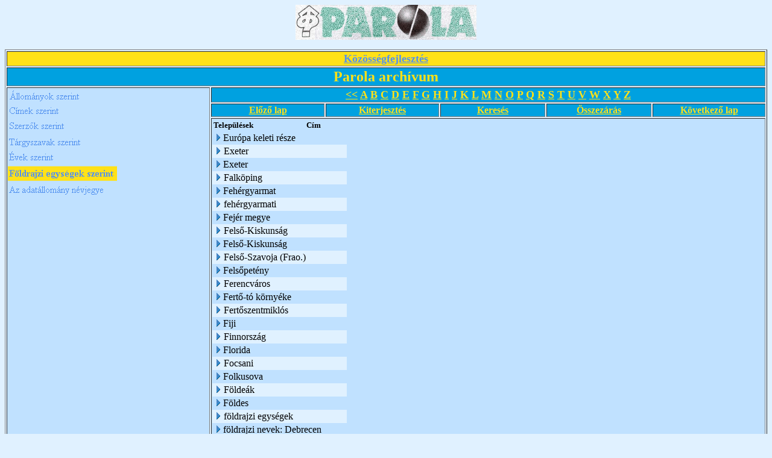

--- FILE ---
content_type: text/html; charset=ISO-8859-2
request_url: http://adata.hu/_Kozossegi_Adattar/PAROLAAR.NSF/Telep%C3%BCl%C3%A9sek%20a%20cikkekben?OpenView&Start=264&Count=30&Expand=295
body_size: 36008
content:
<!DOCTYPE HTML PUBLIC "-//W3C//DTD HTML 4.01 Transitional//EN">
<html>
<head>
<META HTTP-EQUIV="Content-Type" CONTENT="text/html; charset=ISO-8859-2">         
<meta name="robots" content="noindex">
<title>Parola archívum - Települések, földrajzi egységek szerinti nézet</title>
<script language="JavaScript" type="text/javascript">
<!-- 
function fixecblank() {  lg = document.images.length;  for (x = 0; x < lg; x++) {    isrc = document.images[x].src;    i = isrc.indexOf("ecblank");    if (i != -1) {      if ((document.images[x].width==20) || (document.images[x].width==16)) {        document.images[x].width=0;      }    }  }}
// -->
</script>
</head>
<body text="#000000" bgcolor="#E0F1FF" onload="fixecblank()">
<div align="center">
<p><img src="/_Kozossegi_Adattar/PAROLAAR.NSF/9dd3ae4957135a02c1256938005bd4bd/$Body/0.94?OpenElement&amp;FieldElemFormat=gif" width="300" height="58"></div>
<table width="100%" border="1">
<tr valign="top"><td width="100%" bgcolor="#FFE118" colspan="6"><div align="center"><a href="/weblapok.nsf/dd5cab6801f1723585256474005327c8/9ce773b74dbe4803c1256b00005e88ec?OpenDocument"><b><font size="4" color="#5291EF" face="Times New Roman CE">Közösségfejlesztés</font></b></a></div></td></tr>

<tr valign="top"><td width="100%" bgcolor="#00A1E0" colspan="6"><div align="center"><b><font size="5" color="#FFE118" face="Times New Roman CE">Parola archívum</font></b></div></td></tr>

<tr valign="top"><td width="27%" bgcolor="#C0E1FF" rowspan="5">
<map name="1D2.map">
<area href="/_Kozossegi_Adattar/PAROLAAR.NSF/%C3%81llom%C3%A1nyok%20szerinti?OpenView" shape="rect" coords="1,1,139,26" alt="">
<area href="/_Kozossegi_Adattar/PAROLAAR.NSF?OpenDatabase" shape="rect" coords="0,156,170,180" alt="">
<area href="/_Kozossegi_Adattar/PAROLAAR.NSF/%C3%89vek%20szerinti?OpenView" shape="rect" coords="0,102,138,128" alt="">
<area href="/_Kozossegi_Adattar/PAROLAAR.NSF/T%C3%A1rgyszavak%20szerint?OpenView" shape="rect" coords="0,77,140,104" alt="">
<area href="/_Kozossegi_Adattar/PAROLAAR.NSF/Szerz%C5%91k%20szerint?OpenView" shape="rect" coords="0,50,139,71" alt="">
<area href="/_Kozossegi_Adattar/PAROLAAR.NSF/cimsz?OpenView" shape="rect" coords="0,25,163,50" alt=""></map>
<a href="/_Kozossegi_Adattar/PAROLAAR.NSF/25019ab9de1bba97c12569380058aeed?OpenNavigator"><img src="/_Kozossegi_Adattar/PAROLAAR.NSF/25019ab9de1bba97c12569380058aeed/$NavImagemap/0.52?OpenElement&amp;FieldElemFormat=gif" width="182" height="180" usemap="#1D2.map" border="0" ismap></a></td><td width="73%" bgcolor="#00A1E0" colspan="5"><div align="center"><a href="/_Kozossegi_Adattar/PAROLAAR.NSF/Telep%C3%BCl%C3%A9sek%20a%20cikkekben?OpenView"><b><font size="4" color="#FFE118" face="Times New Roman CE">&lt;&lt;</font></b></a><b><font size="4" color="#FFE118" face="Times New Roman CE"> </font></b><a href="/_Kozossegi_Adattar/PAROLAAR.NSF/Telep%C3%BCl%C3%A9sek%20a%20cikkekben?OpenView&amp;StartKey=A"><b><font size="4" color="#FFE118" face="Times New Roman CE">A</font></b></a><b><font size="4" color="#FFE118" face="Times New Roman CE"> </font></b><a href="/_Kozossegi_Adattar/PAROLAAR.NSF/T%C3%A1rgyszavak%20szerint?OpenView&amp;StartKey=%C3%81"></a><a href="/_Kozossegi_Adattar/PAROLAAR.NSF/Telep%C3%BCl%C3%A9sek%20a%20cikkekben?OpenView&amp;StartKey=B"><b><font size="4" color="#FFE118" face="Times New Roman CE">B</font></b></a><b><font size="4" color="#FFE118" face="Times New Roman CE"> </font></b><a href="/_Kozossegi_Adattar/PAROLAAR.NSF/Telep%C3%BCl%C3%A9sek%20a%20cikkekben?OpenView&amp;StartKey=C"><b><font size="4" color="#FFE118" face="Times New Roman CE">C</font></b></a><b><font size="4" color="#FFE118" face="Times New Roman CE"> </font></b><a href="/_Kozossegi_Adattar/PAROLAAR.NSF/Telep%C3%BCl%C3%A9sek%20a%20cikkekben?OpenView&amp;StartKey=D"><b><font size="4" color="#FFE118" face="Times New Roman CE">D</font></b></a><b><font size="4" color="#FFE118" face="Times New Roman CE"> </font></b><a href="/_Kozossegi_Adattar/PAROLAAR.NSF/Telep%C3%BCl%C3%A9sek%20a%20cikkekben?OpenView&amp;StartKey=E"><b><font size="4" color="#FFE118" face="Times New Roman CE">E</font></b></a><b><font size="4" color="#FFE118" face="Times New Roman CE"> </font></b><a href="/_Kozossegi_Adattar/PAROLAAR.NSF/Telep%C3%BCl%C3%A9sek%20a%20cikkekben?OpenView&amp;StartKey=F"><b><font size="4" color="#FFE118" face="Times New Roman CE">F</font></b></a><b><font size="4" color="#FFE118" face="Times New Roman CE"> </font></b><a href="/_Kozossegi_Adattar/PAROLAAR.NSF/Telep%C3%BCl%C3%A9sek%20a%20cikkekben?OpenView&amp;StartKey=G"><b><font size="4" color="#FFE118" face="Times New Roman CE">G</font></b></a><b><font size="4" color="#FFE118" face="Times New Roman CE"> </font></b><a href="/_Kozossegi_Adattar/PAROLAAR.NSF/Telep%C3%BCl%C3%A9sek%20a%20cikkekben?OpenView&amp;StartKey=H"><b><font size="4" color="#FFE118" face="Times New Roman CE">H</font></b></a><b><font size="4" color="#FFE118" face="Times New Roman CE"> </font></b><a href="/_Kozossegi_Adattar/PAROLAAR.NSF/Telep%C3%BCl%C3%A9sek%20a%20cikkekben?OpenView&amp;StartKey=I"><b><font size="4" color="#FFE118" face="Times New Roman CE">I</font></b></a><b><font size="4" color="#FFE118" face="Times New Roman CE"> </font></b><a href="/_Kozossegi_Adattar/PAROLAAR.NSF/Telep%C3%BCl%C3%A9sek%20a%20cikkekben?OpenView&amp;StartKey=J"><b><font size="4" color="#FFE118" face="Times New Roman CE">J</font></b></a><b><font size="4" color="#FFE118" face="Times New Roman CE"> </font></b><a href="/_Kozossegi_Adattar/PAROLAAR.NSF/Telep%C3%BCl%C3%A9sek%20a%20cikkekben?OpenView&amp;StartKey=K"><b><font size="4" color="#FFE118" face="Times New Roman CE">K</font></b></a><b><font size="4" color="#FFE118" face="Times New Roman CE"> </font></b><a href="/_Kozossegi_Adattar/PAROLAAR.NSF/Telep%C3%BCl%C3%A9sek%20a%20cikkekben?OpenView&amp;StartKey=L"><b><font size="4" color="#FFE118" face="Times New Roman CE">L</font></b></a><b><font size="4" color="#FFE118" face="Times New Roman CE"> </font></b><a href="/_Kozossegi_Adattar/PAROLAAR.NSF/Telep%C3%BCl%C3%A9sek%20a%20cikkekben?OpenView&amp;StartKey=M"><b><font size="4" color="#FFE118" face="Times New Roman CE">M</font></b></a><b><font size="4" color="#FFE118" face="Times New Roman CE"> </font></b><a href="/_Kozossegi_Adattar/PAROLAAR.NSF/Telep%C3%BCl%C3%A9sek%20a%20cikkekben?OpenView&amp;StartKey=N"><b><font size="4" color="#FFE118" face="Times New Roman CE">N</font></b></a><b><font size="4" color="#FFE118" face="Times New Roman CE"> </font></b><a href="/_Kozossegi_Adattar/PAROLAAR.NSF/Telep%C3%BCl%C3%A9sek%20a%20cikkekben?OpenView&amp;StartKey=O"><b><font size="4" color="#FFE118" face="Times New Roman CE">O</font></b></a><b><font size="4" color="#FFE118" face="Times New Roman CE"> </font></b><a href="/_Kozossegi_Adattar/PAROLAAR.NSF/Telep%C3%BCl%C3%A9sek%20a%20cikkekben?OpenView&amp;StartKey=P"><b><font size="4" color="#FFE118" face="Times New Roman CE">P</font></b></a><b><font size="4" color="#FFE118" face="Times New Roman CE"> </font></b><a href="/_Kozossegi_Adattar/PAROLAAR.NSF/Telep%C3%BCl%C3%A9sek%20a%20cikkekben?OpenView&amp;StartKey=Q"><b><font size="4" color="#FFE118" face="Times New Roman CE">Q</font></b></a><b><font size="4" color="#FFE118" face="Times New Roman CE"> </font></b><a href="/_Kozossegi_Adattar/PAROLAAR.NSF/Telep%C3%BCl%C3%A9sek%20a%20cikkekben?OpenView&amp;StartKey=R"><b><font size="4" color="#FFE118" face="Times New Roman CE">R</font></b></a><b><font size="4" color="#FFE118" face="Times New Roman CE"> </font></b><a href="/_Kozossegi_Adattar/PAROLAAR.NSF/Telep%C3%BCl%C3%A9sek%20a%20cikkekben?OpenView&amp;StartKey=S"><b><font size="4" color="#FFE118" face="Times New Roman CE">S</font></b></a><b><font size="4" color="#FFE118" face="Times New Roman CE"> </font></b><a href="/_Kozossegi_Adattar/PAROLAAR.NSF/Telep%C3%BCl%C3%A9sek%20a%20cikkekben?OpenView&amp;StartKey=T"><b><font size="4" color="#FFE118" face="Times New Roman CE">T</font></b></a><b><font size="4" color="#FFE118" face="Times New Roman CE"> </font></b><a href="/_Kozossegi_Adattar/PAROLAAR.NSF/Telep%C3%BCl%C3%A9sek%20a%20cikkekben?OpenView&amp;StartKey=U"><b><font size="4" color="#FFE118" face="Times New Roman CE">U</font></b></a><b><font size="4" color="#FFE118" face="Times New Roman CE"> </font></b><a href="/_Kozossegi_Adattar/PAROLAAR.NSF/Telep%C3%BCl%C3%A9sek%20a%20cikkekben?OpenView&amp;StartKey=V"><b><font size="4" color="#FFE118" face="Times New Roman CE">V</font></b></a><b><font size="4" color="#FFE118" face="Times New Roman CE"> </font></b><a href="/_Kozossegi_Adattar/PAROLAAR.NSF/Telep%C3%BCl%C3%A9sek%20a%20cikkekben?OpenView&amp;StartKey=W"><b><font size="4" color="#FFE118" face="Times New Roman CE">W</font></b></a><b><font size="4" color="#FFE118" face="Times New Roman CE"> </font></b><a href="/_Kozossegi_Adattar/PAROLAAR.NSF/Telep%C3%BCl%C3%A9sek%20a%20cikkekben?OpenView&amp;StartKey=X"><b><font size="4" color="#FFE118" face="Times New Roman CE">X</font></b></a><b><font size="4" color="#FFE118" face="Times New Roman CE"> </font></b><a href="/_Kozossegi_Adattar/PAROLAAR.NSF/Telep%C3%BCl%C3%A9sek%20a%20cikkekben?OpenView&amp;StartKey=Y"><b><font size="4" color="#FFE118" face="Times New Roman CE">Y</font></b></a><b><font size="4" color="#FFE118" face="Times New Roman CE"> </font></b><a href="/_Kozossegi_Adattar/PAROLAAR.NSF/Telep%C3%BCl%C3%A9sek%20a%20cikkekben?OpenView&amp;StartKey=Z"><b><font size="4" color="#FFE118" face="Times New Roman CE">Z</font></b></a></div></td></tr>

<tr valign="top"><td width="15%" bgcolor="#00A1E0"><div align="center"><a href="/_Kozossegi_Adattar/PAROLAAR.NSF/Telep%C3%BCl%C3%A9sek%20a%20cikkekben?OpenView&amp;Start=235&amp;Count=30&amp;Expand=295#295"><b><font color="#FFE118" face="Times New Roman CE">Előző lap</font></b></a></div></td><td width="15%" bgcolor="#00A1E0"><div align="center"><a href="/_Kozossegi_Adattar/PAROLAAR.NSF/Telep%C3%BCl%C3%A9sek%20a%20cikkekben?OpenView&amp;Start=264&amp;Count=30&amp;ExpandView"><b><font color="#FFE118" face="Times New Roman CE">Kiterjesztés</font></b></a></div></td><td width="14%" bgcolor="#00A1E0"><div align="center"><a href="/_Kozossegi_Adattar/PAROLAAR.NSF/ac17badd073f25168525670c00816aef/$searchForm?SearchView"><b><font color="#FFE118" face="Times New Roman CE">Keresés</font></b></a></div></td><td width="14%" bgcolor="#00A1E0"><div align="center"><a href="/_Kozossegi_Adattar/PAROLAAR.NSF/Telep%C3%BCl%C3%A9sek%20a%20cikkekben?OpenView&amp;Start=264&amp;Count=30&amp;CollapseView"><b><font color="#FFE118" face="Times New Roman CE">Összezárás</font></b></a></div></td><td width="16%" bgcolor="#00A1E0"><div align="center"><a href="/_Kozossegi_Adattar/PAROLAAR.NSF/Telep%C3%BCl%C3%A9sek%20a%20cikkekben?OpenView&amp;Start=293&amp;Count=30&amp;Expand=295#295"><b><font color="#FFE118" face="Times New Roman CE">Következő lap</font></b></a></div></td></tr>

<tr valign="top"><td width="73%" bgcolor="#C0E1FF" colspan="5">
<table border="0" cellpadding="2" cellspacing="0">
<tr><th nowrap align="left"><b><font size="2">Települések</font></b></th><th nowrap align="left"><b><font size="2">Cím</font></b></th><th></th></tr>

<tr valign="top"><td colspan="2">
<table border="0" cellspacing="0" cellpadding="0">
<tr valign="top"><td><a href="/_Kozossegi_Adattar/PAROLAAR.NSF/Telep%C3%BCl%C3%A9sek%20a%20cikkekben?OpenView&amp;Start=264&amp;Count=30&amp;Expand=264#264" target="_self"><img src="/icons/expand.gif" border="0" height="16" width="16" alt="Show details for Európa keleti része"></a></td><td>Európa keleti része</td></tr>
</table>
</td><td></td></tr>

<tr valign="top" bgcolor="#E0F1FF"><td colspan="2">
<table border="0" cellspacing="0" cellpadding="0">
<tr valign="top"><td><a href="/_Kozossegi_Adattar/PAROLAAR.NSF/Telep%C3%BCl%C3%A9sek%20a%20cikkekben?OpenView&amp;Start=264&amp;Count=30&amp;Expand=265#265" target="_self"><img src="/icons/expand.gif" border="0" height="16" width="16" alt="Show details for Exeter"></a><img src="/icons/ecblank.gif" border="0" height="16" width="1" alt=""></td><td>Exeter<img src="/icons/ecblank.gif" border="0" height="1" width="16" alt=""></td></tr>
</table>
</td><td><img src="/icons/ecblank.gif" border="0" height="16" width="1" alt=""></td></tr>

<tr valign="top"><td colspan="2">
<table border="0" cellspacing="0" cellpadding="0">
<tr valign="top"><td><a href="/_Kozossegi_Adattar/PAROLAAR.NSF/Telep%C3%BCl%C3%A9sek%20a%20cikkekben?OpenView&amp;Start=264&amp;Count=30&amp;Expand=266#266" target="_self"><img src="/icons/expand.gif" border="0" height="16" width="16" alt="Show details for Exeter "></a></td><td>Exeter </td></tr>
</table>
</td><td></td></tr>

<tr valign="top" bgcolor="#E0F1FF"><td colspan="2">
<table border="0" cellspacing="0" cellpadding="0">
<tr valign="top"><td><a href="/_Kozossegi_Adattar/PAROLAAR.NSF/Telep%C3%BCl%C3%A9sek%20a%20cikkekben?OpenView&amp;Start=264&amp;Count=30&amp;Expand=267#267" target="_self"><img src="/icons/expand.gif" border="0" height="16" width="16" alt="Show details for Falköping"></a><img src="/icons/ecblank.gif" border="0" height="16" width="1" alt=""></td><td>Falköping<img src="/icons/ecblank.gif" border="0" height="1" width="16" alt=""></td></tr>
</table>
</td><td><img src="/icons/ecblank.gif" border="0" height="16" width="1" alt=""></td></tr>

<tr valign="top"><td colspan="2">
<table border="0" cellspacing="0" cellpadding="0">
<tr valign="top"><td><a href="/_Kozossegi_Adattar/PAROLAAR.NSF/Telep%C3%BCl%C3%A9sek%20a%20cikkekben?OpenView&amp;Start=264&amp;Count=30&amp;Expand=268#268" target="_self"><img src="/icons/expand.gif" border="0" height="16" width="16" alt="Show details for Fehérgyarmat"></a></td><td>Fehérgyarmat</td></tr>
</table>
</td><td></td></tr>

<tr valign="top" bgcolor="#E0F1FF"><td colspan="2">
<table border="0" cellspacing="0" cellpadding="0">
<tr valign="top"><td><a href="/_Kozossegi_Adattar/PAROLAAR.NSF/Telep%C3%BCl%C3%A9sek%20a%20cikkekben?OpenView&amp;Start=264&amp;Count=30&amp;Expand=269#269" target="_self"><img src="/icons/expand.gif" border="0" height="16" width="16" alt="Show details for fehérgyarmati"></a><img src="/icons/ecblank.gif" border="0" height="16" width="1" alt=""></td><td>fehérgyarmati<img src="/icons/ecblank.gif" border="0" height="1" width="16" alt=""></td></tr>
</table>
</td><td><img src="/icons/ecblank.gif" border="0" height="16" width="1" alt=""></td></tr>

<tr valign="top"><td colspan="2">
<table border="0" cellspacing="0" cellpadding="0">
<tr valign="top"><td><a href="/_Kozossegi_Adattar/PAROLAAR.NSF/Telep%C3%BCl%C3%A9sek%20a%20cikkekben?OpenView&amp;Start=264&amp;Count=30&amp;Expand=270#270" target="_self"><img src="/icons/expand.gif" border="0" height="16" width="16" alt="Show details for Fejér megye"></a></td><td>Fejér megye</td></tr>
</table>
</td><td></td></tr>

<tr valign="top" bgcolor="#E0F1FF"><td colspan="2">
<table border="0" cellspacing="0" cellpadding="0">
<tr valign="top"><td><a href="/_Kozossegi_Adattar/PAROLAAR.NSF/Telep%C3%BCl%C3%A9sek%20a%20cikkekben?OpenView&amp;Start=264&amp;Count=30&amp;Expand=271#271" target="_self"><img src="/icons/expand.gif" border="0" height="16" width="16" alt="Show details for Felső-Kiskunság"></a><img src="/icons/ecblank.gif" border="0" height="16" width="1" alt=""></td><td>Felső-Kiskunság<img src="/icons/ecblank.gif" border="0" height="1" width="16" alt=""></td></tr>
</table>
</td><td><img src="/icons/ecblank.gif" border="0" height="16" width="1" alt=""></td></tr>

<tr valign="top"><td colspan="2">
<table border="0" cellspacing="0" cellpadding="0">
<tr valign="top"><td><a href="/_Kozossegi_Adattar/PAROLAAR.NSF/Telep%C3%BCl%C3%A9sek%20a%20cikkekben?OpenView&amp;Start=264&amp;Count=30&amp;Expand=272#272" target="_self"><img src="/icons/expand.gif" border="0" height="16" width="16" alt="Show details for Felső-Kiskunság "></a></td><td>Felső-Kiskunság </td></tr>
</table>
</td><td></td></tr>

<tr valign="top" bgcolor="#E0F1FF"><td colspan="2">
<table border="0" cellspacing="0" cellpadding="0">
<tr valign="top"><td><a href="/_Kozossegi_Adattar/PAROLAAR.NSF/Telep%C3%BCl%C3%A9sek%20a%20cikkekben?OpenView&amp;Start=264&amp;Count=30&amp;Expand=273#273" target="_self"><img src="/icons/expand.gif" border="0" height="16" width="16" alt="Show details for Felső-Szavoja (Frao.)"></a><img src="/icons/ecblank.gif" border="0" height="16" width="1" alt=""></td><td>Felső-Szavoja (Frao.)<img src="/icons/ecblank.gif" border="0" height="1" width="16" alt=""></td></tr>
</table>
</td><td><img src="/icons/ecblank.gif" border="0" height="16" width="1" alt=""></td></tr>

<tr valign="top"><td colspan="2">
<table border="0" cellspacing="0" cellpadding="0">
<tr valign="top"><td><a href="/_Kozossegi_Adattar/PAROLAAR.NSF/Telep%C3%BCl%C3%A9sek%20a%20cikkekben?OpenView&amp;Start=264&amp;Count=30&amp;Expand=274#274" target="_self"><img src="/icons/expand.gif" border="0" height="16" width="16" alt="Show details for Felsőpetény"></a></td><td>Felsőpetény</td></tr>
</table>
</td><td></td></tr>

<tr valign="top" bgcolor="#E0F1FF"><td colspan="2">
<table border="0" cellspacing="0" cellpadding="0">
<tr valign="top"><td><a href="/_Kozossegi_Adattar/PAROLAAR.NSF/Telep%C3%BCl%C3%A9sek%20a%20cikkekben?OpenView&amp;Start=264&amp;Count=30&amp;Expand=275#275" target="_self"><img src="/icons/expand.gif" border="0" height="16" width="16" alt="Show details for Ferencváros"></a><img src="/icons/ecblank.gif" border="0" height="16" width="1" alt=""></td><td>Ferencváros<img src="/icons/ecblank.gif" border="0" height="1" width="16" alt=""></td></tr>
</table>
</td><td><img src="/icons/ecblank.gif" border="0" height="16" width="1" alt=""></td></tr>

<tr valign="top"><td colspan="2">
<table border="0" cellspacing="0" cellpadding="0">
<tr valign="top"><td><a href="/_Kozossegi_Adattar/PAROLAAR.NSF/Telep%C3%BCl%C3%A9sek%20a%20cikkekben?OpenView&amp;Start=264&amp;Count=30&amp;Expand=276#276" target="_self"><img src="/icons/expand.gif" border="0" height="16" width="16" alt="Show details for Fertő-tó környéke"></a></td><td>Fertő-tó környéke</td></tr>
</table>
</td><td></td></tr>

<tr valign="top" bgcolor="#E0F1FF"><td colspan="2">
<table border="0" cellspacing="0" cellpadding="0">
<tr valign="top"><td><a href="/_Kozossegi_Adattar/PAROLAAR.NSF/Telep%C3%BCl%C3%A9sek%20a%20cikkekben?OpenView&amp;Start=264&amp;Count=30&amp;Expand=277#277" target="_self"><img src="/icons/expand.gif" border="0" height="16" width="16" alt="Show details for Fertőszentmiklós"></a><img src="/icons/ecblank.gif" border="0" height="16" width="1" alt=""></td><td>Fertőszentmiklós<img src="/icons/ecblank.gif" border="0" height="1" width="16" alt=""></td></tr>
</table>
</td><td><img src="/icons/ecblank.gif" border="0" height="16" width="1" alt=""></td></tr>

<tr valign="top"><td colspan="2">
<table border="0" cellspacing="0" cellpadding="0">
<tr valign="top"><td><a href="/_Kozossegi_Adattar/PAROLAAR.NSF/Telep%C3%BCl%C3%A9sek%20a%20cikkekben?OpenView&amp;Start=264&amp;Count=30&amp;Expand=278#278" target="_self"><img src="/icons/expand.gif" border="0" height="16" width="16" alt="Show details for Fiji"></a></td><td>Fiji</td></tr>
</table>
</td><td></td></tr>

<tr valign="top" bgcolor="#E0F1FF"><td colspan="2">
<table border="0" cellspacing="0" cellpadding="0">
<tr valign="top"><td><a href="/_Kozossegi_Adattar/PAROLAAR.NSF/Telep%C3%BCl%C3%A9sek%20a%20cikkekben?OpenView&amp;Start=264&amp;Count=30&amp;Expand=279#279" target="_self"><img src="/icons/expand.gif" border="0" height="16" width="16" alt="Show details for Finnország"></a><img src="/icons/ecblank.gif" border="0" height="16" width="1" alt=""></td><td>Finnország<img src="/icons/ecblank.gif" border="0" height="1" width="16" alt=""></td></tr>
</table>
</td><td><img src="/icons/ecblank.gif" border="0" height="16" width="1" alt=""></td></tr>

<tr valign="top"><td colspan="2">
<table border="0" cellspacing="0" cellpadding="0">
<tr valign="top"><td><a href="/_Kozossegi_Adattar/PAROLAAR.NSF/Telep%C3%BCl%C3%A9sek%20a%20cikkekben?OpenView&amp;Start=264&amp;Count=30&amp;Expand=280#280" target="_self"><img src="/icons/expand.gif" border="0" height="16" width="16" alt="Show details for Florida"></a></td><td>Florida</td></tr>
</table>
</td><td></td></tr>

<tr valign="top" bgcolor="#E0F1FF"><td colspan="2">
<table border="0" cellspacing="0" cellpadding="0">
<tr valign="top"><td><a href="/_Kozossegi_Adattar/PAROLAAR.NSF/Telep%C3%BCl%C3%A9sek%20a%20cikkekben?OpenView&amp;Start=264&amp;Count=30&amp;Expand=281#281" target="_self"><img src="/icons/expand.gif" border="0" height="16" width="16" alt="Show details for Focsani"></a><img src="/icons/ecblank.gif" border="0" height="16" width="1" alt=""></td><td>Focsani<img src="/icons/ecblank.gif" border="0" height="1" width="16" alt=""></td></tr>
</table>
</td><td><img src="/icons/ecblank.gif" border="0" height="16" width="1" alt=""></td></tr>

<tr valign="top"><td colspan="2">
<table border="0" cellspacing="0" cellpadding="0">
<tr valign="top"><td><a href="/_Kozossegi_Adattar/PAROLAAR.NSF/Telep%C3%BCl%C3%A9sek%20a%20cikkekben?OpenView&amp;Start=264&amp;Count=30&amp;Expand=282#282" target="_self"><img src="/icons/expand.gif" border="0" height="16" width="16" alt="Show details for Folkusova"></a></td><td>Folkusova</td></tr>
</table>
</td><td></td></tr>

<tr valign="top" bgcolor="#E0F1FF"><td colspan="2">
<table border="0" cellspacing="0" cellpadding="0">
<tr valign="top"><td><a href="/_Kozossegi_Adattar/PAROLAAR.NSF/Telep%C3%BCl%C3%A9sek%20a%20cikkekben?OpenView&amp;Start=264&amp;Count=30&amp;Expand=283#283" target="_self"><img src="/icons/expand.gif" border="0" height="16" width="16" alt="Show details for Földeák"></a><img src="/icons/ecblank.gif" border="0" height="16" width="1" alt=""></td><td>Földeák<img src="/icons/ecblank.gif" border="0" height="1" width="16" alt=""></td></tr>
</table>
</td><td><img src="/icons/ecblank.gif" border="0" height="16" width="1" alt=""></td></tr>

<tr valign="top"><td colspan="2">
<table border="0" cellspacing="0" cellpadding="0">
<tr valign="top"><td><a href="/_Kozossegi_Adattar/PAROLAAR.NSF/Telep%C3%BCl%C3%A9sek%20a%20cikkekben?OpenView&amp;Start=264&amp;Count=30&amp;Expand=284#284" target="_self"><img src="/icons/expand.gif" border="0" height="16" width="16" alt="Show details for Földes"></a></td><td>Földes</td></tr>
</table>
</td><td></td></tr>

<tr valign="top" bgcolor="#E0F1FF"><td colspan="2">
<table border="0" cellspacing="0" cellpadding="0">
<tr valign="top"><td><a href="/_Kozossegi_Adattar/PAROLAAR.NSF/Telep%C3%BCl%C3%A9sek%20a%20cikkekben?OpenView&amp;Start=264&amp;Count=30&amp;Expand=285#285" target="_self"><img src="/icons/expand.gif" border="0" height="16" width="16" alt="Show details for földrajzi egységek"></a><img src="/icons/ecblank.gif" border="0" height="16" width="1" alt=""></td><td>földrajzi egységek<img src="/icons/ecblank.gif" border="0" height="1" width="16" alt=""></td></tr>
</table>
</td><td><img src="/icons/ecblank.gif" border="0" height="16" width="1" alt=""></td></tr>

<tr valign="top"><td colspan="2">
<table border="0" cellspacing="0" cellpadding="0">
<tr valign="top"><td><a href="/_Kozossegi_Adattar/PAROLAAR.NSF/Telep%C3%BCl%C3%A9sek%20a%20cikkekben?OpenView&amp;Start=264&amp;Count=30&amp;Expand=286#286" target="_self"><img src="/icons/expand.gif" border="0" height="16" width="16" alt="Show details for földrajzi nevek: Debrecen"></a></td><td>földrajzi nevek: Debrecen</td></tr>
</table>
</td><td></td></tr>

<tr valign="top" bgcolor="#E0F1FF"><td colspan="2">
<table border="0" cellspacing="0" cellpadding="0">
<tr valign="top"><td><a href="/_Kozossegi_Adattar/PAROLAAR.NSF/Telep%C3%BCl%C3%A9sek%20a%20cikkekben?OpenView&amp;Start=264&amp;Count=30&amp;Expand=287#287" target="_self"><img src="/icons/expand.gif" border="0" height="16" width="16" alt="Show details for Franciaország"></a><img src="/icons/ecblank.gif" border="0" height="16" width="1" alt=""></td><td>Franciaország<img src="/icons/ecblank.gif" border="0" height="1" width="16" alt=""></td></tr>
</table>
</td><td><img src="/icons/ecblank.gif" border="0" height="16" width="1" alt=""></td></tr>

<tr valign="top"><td colspan="2">
<table border="0" cellspacing="0" cellpadding="0">
<tr valign="top"><td><a href="/_Kozossegi_Adattar/PAROLAAR.NSF/Telep%C3%BCl%C3%A9sek%20a%20cikkekben?OpenView&amp;Start=264&amp;Count=30&amp;Expand=288#288" target="_self"><img src="/icons/expand.gif" border="0" height="16" width="16" alt="Show details for franciaországi Limousin megye"></a></td><td>franciaországi Limousin megye</td></tr>
</table>
</td><td></td></tr>

<tr valign="top" bgcolor="#E0F1FF"><td colspan="2">
<table border="0" cellspacing="0" cellpadding="0">
<tr valign="top"><td><a href="/_Kozossegi_Adattar/PAROLAAR.NSF/Telep%C3%BCl%C3%A9sek%20a%20cikkekben?OpenView&amp;Start=264&amp;Count=30&amp;Expand=289#289" target="_self"><img src="/icons/expand.gif" border="0" height="16" width="16" alt="Show details for Furugy"></a><img src="/icons/ecblank.gif" border="0" height="16" width="1" alt=""></td><td>Furugy<img src="/icons/ecblank.gif" border="0" height="1" width="16" alt=""></td></tr>
</table>
</td><td><img src="/icons/ecblank.gif" border="0" height="16" width="1" alt=""></td></tr>

<tr valign="top"><td colspan="2">
<table border="0" cellspacing="0" cellpadding="0">
<tr valign="top"><td><a href="/_Kozossegi_Adattar/PAROLAAR.NSF/Telep%C3%BCl%C3%A9sek%20a%20cikkekben?OpenView&amp;Start=264&amp;Count=30&amp;Expand=290#290" target="_self"><img src="/icons/expand.gif" border="0" height="16" width="16" alt="Show details for Furugyzug"></a></td><td>Furugyzug</td></tr>
</table>
</td><td></td></tr>

<tr valign="top" bgcolor="#E0F1FF"><td colspan="2">
<table border="0" cellspacing="0" cellpadding="0">
<tr valign="top"><td><a href="/_Kozossegi_Adattar/PAROLAAR.NSF/Telep%C3%BCl%C3%A9sek%20a%20cikkekben?OpenView&amp;Start=264&amp;Count=30&amp;Expand=291#291" target="_self"><img src="/icons/expand.gif" border="0" height="16" width="16" alt="Show details for Fülöp-szigetek"></a><img src="/icons/ecblank.gif" border="0" height="16" width="1" alt=""></td><td>Fülöp-szigetek<img src="/icons/ecblank.gif" border="0" height="1" width="16" alt=""></td></tr>
</table>
</td><td><img src="/icons/ecblank.gif" border="0" height="16" width="1" alt=""></td></tr>

<tr valign="top"><td colspan="2">
<table border="0" cellspacing="0" cellpadding="0">
<tr valign="top"><td><a href="/_Kozossegi_Adattar/PAROLAAR.NSF/Telep%C3%BCl%C3%A9sek%20a%20cikkekben?OpenView&amp;Start=264&amp;Count=30&amp;Expand=292#292" target="_self"><img src="/icons/expand.gif" border="0" height="16" width="16" alt="Show details for Gáborján"></a></td><td>Gáborján</td></tr>
</table>
</td><td></td></tr>

<tr valign="top" bgcolor="#E0F1FF"><td colspan="2">
<table border="0" cellspacing="0" cellpadding="0">
<tr valign="top"><td><a href="/_Kozossegi_Adattar/PAROLAAR.NSF/Telep%C3%BCl%C3%A9sek%20a%20cikkekben?OpenView&amp;Start=293&amp;Count=30&amp;Expand=293#293" target="_self"><img src="/icons/expand.gif" border="0" height="16" width="16" alt="Show details for Gagybátor"></a><img src="/icons/ecblank.gif" border="0" height="16" width="1" alt=""></td><td>Gagybátor<img src="/icons/ecblank.gif" border="0" height="1" width="16" alt=""></td></tr>
</table>
</td><td><img src="/icons/ecblank.gif" border="0" height="16" width="1" alt=""></td></tr>
</table>
</td></tr>

<tr valign="top"><td width="15%" bgcolor="#00A1E0"><div align="center"><a href="/_Kozossegi_Adattar/PAROLAAR.NSF/Telep%C3%BCl%C3%A9sek%20a%20cikkekben?OpenView&amp;Start=235&amp;Count=30&amp;Expand=295#295"><b><font color="#FFE118" face="Times New Roman CE">Előző lap</font></b></a></div></td><td width="15%" bgcolor="#00A1E0"><div align="center"><a href="/_Kozossegi_Adattar/PAROLAAR.NSF/Telep%C3%BCl%C3%A9sek%20a%20cikkekben?OpenView&amp;Start=264&amp;Count=30&amp;ExpandView"><b><font color="#FFE118" face="Times New Roman CE">Kiterjesztés</font></b></a></div></td><td width="14%" bgcolor="#00A1E0"><div align="center"><a href="/_Kozossegi_Adattar/PAROLAAR.NSF/ac17badd073f25168525670c00816aef/$searchForm?SearchView"><b><font color="#FFE118" face="Times New Roman CE">Keresés</font></b></a></div></td><td width="14%" bgcolor="#00A1E0"><div align="center"><a href="/_Kozossegi_Adattar/PAROLAAR.NSF/Telep%C3%BCl%C3%A9sek%20a%20cikkekben?OpenView&amp;Start=264&amp;Count=30&amp;CollapseView"><b><font color="#FFE118" face="Times New Roman CE">Összezárás</font></b></a></div></td><td width="16%" bgcolor="#00A1E0"><div align="center"><a href="/_Kozossegi_Adattar/PAROLAAR.NSF/Telep%C3%BCl%C3%A9sek%20a%20cikkekben?OpenView&amp;Start=293&amp;Count=30&amp;Expand=295#295"><b><font color="#FFE118" face="Times New Roman CE">Következő lap</font></b></a></div></td></tr>

<tr valign="top"><td width="73%" bgcolor="#00A1E0" colspan="5"><div align="center"><a href="/_Kozossegi_Adattar/PAROLAAR.NSF/Telep%C3%BCl%C3%A9sek%20a%20cikkekben?OpenView"><b><font size="4" color="#FFE118" face="Times New Roman CE">&lt;&lt;</font></b></a><b><font size="4" color="#FFE118" face="Times New Roman CE"> </font></b><a href="/_Kozossegi_Adattar/PAROLAAR.NSF/Telep%C3%BCl%C3%A9sek%20a%20cikkekben?OpenView&amp;StartKey=A"><b><font size="4" color="#FFE118" face="Times New Roman CE">A</font></b></a><b><font size="4" color="#FFE118" face="Times New Roman CE"> </font></b><a href="/_Kozossegi_Adattar/PAROLAAR.NSF/T%C3%A1rgyszavak%20szerint?OpenView&amp;StartKey=%C3%81"></a><a href="/_Kozossegi_Adattar/PAROLAAR.NSF/Telep%C3%BCl%C3%A9sek%20a%20cikkekben?OpenView&amp;StartKey=B"><b><font size="4" color="#FFE118" face="Times New Roman CE">B</font></b></a><b><font size="4" color="#FFE118" face="Times New Roman CE"> </font></b><a href="/_Kozossegi_Adattar/PAROLAAR.NSF/Telep%C3%BCl%C3%A9sek%20a%20cikkekben?OpenView&amp;StartKey=C"><b><font size="4" color="#FFE118" face="Times New Roman CE">C</font></b></a><b><font size="4" color="#FFE118" face="Times New Roman CE"> </font></b><a href="/_Kozossegi_Adattar/PAROLAAR.NSF/Telep%C3%BCl%C3%A9sek%20a%20cikkekben?OpenView&amp;StartKey=D"><b><font size="4" color="#FFE118" face="Times New Roman CE">D</font></b></a><b><font size="4" color="#FFE118" face="Times New Roman CE"> </font></b><a href="/_Kozossegi_Adattar/PAROLAAR.NSF/Telep%C3%BCl%C3%A9sek%20a%20cikkekben?OpenView&amp;StartKey=E"><b><font size="4" color="#FFE118" face="Times New Roman CE">E</font></b></a><b><font size="4" color="#FFE118" face="Times New Roman CE"> </font></b><a href="/_Kozossegi_Adattar/PAROLAAR.NSF/Telep%C3%BCl%C3%A9sek%20a%20cikkekben?OpenView&amp;StartKey=F"><b><font size="4" color="#FFE118" face="Times New Roman CE">F</font></b></a><b><font size="4" color="#FFE118" face="Times New Roman CE"> </font></b><a href="/_Kozossegi_Adattar/PAROLAAR.NSF/Telep%C3%BCl%C3%A9sek%20a%20cikkekben?OpenView&amp;StartKey=G"><b><font size="4" color="#FFE118" face="Times New Roman CE">G</font></b></a><b><font size="4" color="#FFE118" face="Times New Roman CE"> </font></b><a href="/_Kozossegi_Adattar/PAROLAAR.NSF/Telep%C3%BCl%C3%A9sek%20a%20cikkekben?OpenView&amp;StartKey=H"><b><font size="4" color="#FFE118" face="Times New Roman CE">H</font></b></a><b><font size="4" color="#FFE118" face="Times New Roman CE"> </font></b><a href="/_Kozossegi_Adattar/PAROLAAR.NSF/Telep%C3%BCl%C3%A9sek%20a%20cikkekben?OpenView&amp;StartKey=I"><b><font size="4" color="#FFE118" face="Times New Roman CE">I</font></b></a><b><font size="4" color="#FFE118" face="Times New Roman CE"> </font></b><a href="/_Kozossegi_Adattar/PAROLAAR.NSF/Telep%C3%BCl%C3%A9sek%20a%20cikkekben?OpenView&amp;StartKey=J"><b><font size="4" color="#FFE118" face="Times New Roman CE">J</font></b></a><b><font size="4" color="#FFE118" face="Times New Roman CE"> </font></b><a href="/_Kozossegi_Adattar/PAROLAAR.NSF/Telep%C3%BCl%C3%A9sek%20a%20cikkekben?OpenView&amp;StartKey=K"><b><font size="4" color="#FFE118" face="Times New Roman CE">K</font></b></a><b><font size="4" color="#FFE118" face="Times New Roman CE"> </font></b><a href="/_Kozossegi_Adattar/PAROLAAR.NSF/Telep%C3%BCl%C3%A9sek%20a%20cikkekben?OpenView&amp;StartKey=L"><b><font size="4" color="#FFE118" face="Times New Roman CE">L</font></b></a><b><font size="4" color="#FFE118" face="Times New Roman CE"> </font></b><a href="/_Kozossegi_Adattar/PAROLAAR.NSF/Telep%C3%BCl%C3%A9sek%20a%20cikkekben?OpenView&amp;StartKey=M"><b><font size="4" color="#FFE118" face="Times New Roman CE">M</font></b></a><b><font size="4" color="#FFE118" face="Times New Roman CE"> </font></b><a href="/_Kozossegi_Adattar/PAROLAAR.NSF/Telep%C3%BCl%C3%A9sek%20a%20cikkekben?OpenView&amp;StartKey=N"><b><font size="4" color="#FFE118" face="Times New Roman CE">N</font></b></a><b><font size="4" color="#FFE118" face="Times New Roman CE"> </font></b><a href="/_Kozossegi_Adattar/PAROLAAR.NSF/Telep%C3%BCl%C3%A9sek%20a%20cikkekben?OpenView&amp;StartKey=O"><b><font size="4" color="#FFE118" face="Times New Roman CE">O</font></b></a><b><font size="4" color="#FFE118" face="Times New Roman CE"> </font></b><a href="/_Kozossegi_Adattar/PAROLAAR.NSF/Telep%C3%BCl%C3%A9sek%20a%20cikkekben?OpenView&amp;StartKey=P"><b><font size="4" color="#FFE118" face="Times New Roman CE">P</font></b></a><b><font size="4" color="#FFE118" face="Times New Roman CE"> </font></b><a href="/_Kozossegi_Adattar/PAROLAAR.NSF/Telep%C3%BCl%C3%A9sek%20a%20cikkekben?OpenView&amp;StartKey=Q"><b><font size="4" color="#FFE118" face="Times New Roman CE">Q</font></b></a><b><font size="4" color="#FFE118" face="Times New Roman CE"> </font></b><a href="/_Kozossegi_Adattar/PAROLAAR.NSF/Telep%C3%BCl%C3%A9sek%20a%20cikkekben?OpenView&amp;StartKey=R"><b><font size="4" color="#FFE118" face="Times New Roman CE">R</font></b></a><b><font size="4" color="#FFE118" face="Times New Roman CE"> </font></b><a href="/_Kozossegi_Adattar/PAROLAAR.NSF/Telep%C3%BCl%C3%A9sek%20a%20cikkekben?OpenView&amp;StartKey=S"><b><font size="4" color="#FFE118" face="Times New Roman CE">S</font></b></a><b><font size="4" color="#FFE118" face="Times New Roman CE"> </font></b><a href="/_Kozossegi_Adattar/PAROLAAR.NSF/Telep%C3%BCl%C3%A9sek%20a%20cikkekben?OpenView&amp;StartKey=T"><b><font size="4" color="#FFE118" face="Times New Roman CE">T</font></b></a><b><font size="4" color="#FFE118" face="Times New Roman CE"> </font></b><a href="/_Kozossegi_Adattar/PAROLAAR.NSF/Telep%C3%BCl%C3%A9sek%20a%20cikkekben?OpenView&amp;StartKey=U"><b><font size="4" color="#FFE118" face="Times New Roman CE">U</font></b></a><b><font size="4" color="#FFE118" face="Times New Roman CE"> </font></b><a href="/_Kozossegi_Adattar/PAROLAAR.NSF/Telep%C3%BCl%C3%A9sek%20a%20cikkekben?OpenView&amp;StartKey=V"><b><font size="4" color="#FFE118" face="Times New Roman CE">V</font></b></a><b><font size="4" color="#FFE118" face="Times New Roman CE"> </font></b><a href="/_Kozossegi_Adattar/PAROLAAR.NSF/Telep%C3%BCl%C3%A9sek%20a%20cikkekben?OpenView&amp;StartKey=W"><b><font size="4" color="#FFE118" face="Times New Roman CE">W</font></b></a><b><font size="4" color="#FFE118" face="Times New Roman CE"> </font></b><a href="/_Kozossegi_Adattar/PAROLAAR.NSF/Telep%C3%BCl%C3%A9sek%20a%20cikkekben?OpenView&amp;StartKey=X"><b><font size="4" color="#FFE118" face="Times New Roman CE">X</font></b></a><b><font size="4" color="#FFE118" face="Times New Roman CE"> </font></b><a href="/_Kozossegi_Adattar/PAROLAAR.NSF/Telep%C3%BCl%C3%A9sek%20a%20cikkekben?OpenView&amp;StartKey=Y"><b><font size="4" color="#FFE118" face="Times New Roman CE">Y</font></b></a><b><font size="4" color="#FFE118" face="Times New Roman CE"> </font></b><a href="/_Kozossegi_Adattar/PAROLAAR.NSF/Telep%C3%BCl%C3%A9sek%20a%20cikkekben?OpenView&amp;StartKey=Z"><b><font size="4" color="#FFE118" face="Times New Roman CE">Z</font></b></a></div></td></tr>

<tr valign="top"><td width="100%" bgcolor="#FFE118" colspan="6"><div align="center"><a href="/weblapok.nsf/dd5cab6801f1723585256474005327c8/9ce773b74dbe4803c1256b00005e88ec?OpenDocument"><b><font size="4" color="#5291EF" face="Times New Roman CE">Közösségfejlesztés</font></b></a></div></td></tr>
</table>
<div align="center"><img src="/_Kozossegi_Adattar/PAROLAAR.NSF/9dd3ae4957135a02c1256938005bd4bd/$Body/3.2D2C?OpenElement&amp;FieldElemFormat=gif" width="200" height="76"></div></body>
</html>
